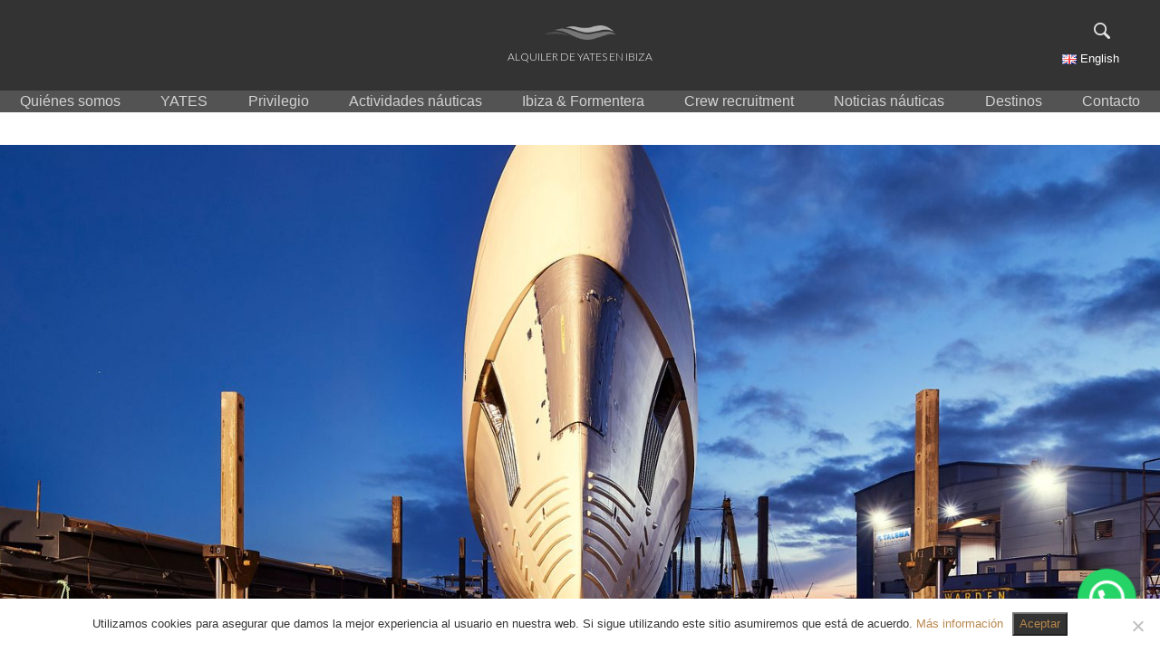

--- FILE ---
content_type: text/plain
request_url: https://www.google-analytics.com/j/collect?v=1&_v=j102&a=519421865&t=pageview&_s=1&dl=https%3A%2F%2Falquilerdeyatesenibiza.com%2Fsuperyate-heesen-proyecto-sparta-de-67-metros-de-eslora%2F&ul=en-us%40posix&dt=Superyate%20Heesen%20Proyecto%20Sparta%2C%20de%2067%20metros%20de%20eslora&sr=1280x720&vp=1280x720&_u=YEBAAUABAAAAACAAI~&jid=325563367&gjid=739702851&cid=946223314.1768619243&tid=UA-169611863-1&_gid=1916943545.1768619243&_r=1&_slc=1&z=1324923194
body_size: -454
content:
2,cG-JP513EL1GZ